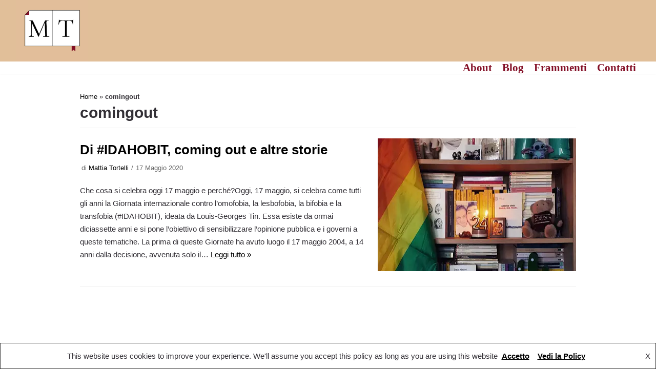

--- FILE ---
content_type: text/html; charset=UTF-8
request_url: https://mattiatortelli.com/tag/comingout/
body_size: 6302
content:
<!DOCTYPE html><html lang="it-IT"><head><meta charset="UTF-8"><meta name="viewport" content="width=device-width, initial-scale=1, minimum-scale=1"><link rel="profile" href="https://gmpg.org/xfn/11"><link media="all" href="https://mattiatortelli.com/wp-content/cache/autoptimize/css/autoptimize_c606873fd38db7b73d5cf8f2537cb94b.css" rel="stylesheet" /><title>comingout Archivi - Mattia Tortelli</title><meta name="robots" content="index, follow" /><meta name="googlebot" content="index, follow, max-snippet:-1, max-image-preview:large, max-video-preview:-1" /><meta name="bingbot" content="index, follow, max-snippet:-1, max-image-preview:large, max-video-preview:-1" /><link rel="canonical" href="https://mattiatortelli.com/tag/comingout/" /><meta property="og:locale" content="it_IT" /><meta property="og:type" content="article" /><meta property="og:title" content="comingout Archivi - Mattia Tortelli" /><meta property="og:url" content="https://mattiatortelli.com/tag/comingout/" /><meta property="og:site_name" content="Mattia Tortelli" /><meta property="fb:app_id" content="841744092965327" /><meta name="twitter:card" content="summary_large_image" /> <script type="application/ld+json" class="yoast-schema-graph">{"@context":"https://schema.org","@graph":[{"@type":["Person","Organization"],"@id":"https://mattiatortelli.com/#/schema/person/12902e7fd2e7809ed7528d917ee61705","name":"Mattia Tortelli","image":{"@type":"ImageObject","@id":"https://mattiatortelli.com/#personlogo","inLanguage":"it-IT","url":"https://secure.gravatar.com/avatar/f80e990339252f35190f9d0b72103421?s=96&r=g","caption":"Mattia Tortelli"},"logo":{"@id":"https://mattiatortelli.com/#personlogo"}},{"@type":"WebSite","@id":"https://mattiatortelli.com/#website","url":"https://mattiatortelli.com/","name":"Mattia Tortelli","description":"","publisher":{"@id":"https://mattiatortelli.com/#/schema/person/12902e7fd2e7809ed7528d917ee61705"},"potentialAction":[{"@type":"SearchAction","target":"https://mattiatortelli.com/?s={search_term_string}","query-input":"required name=search_term_string"}],"inLanguage":"it-IT"},{"@type":"CollectionPage","@id":"https://mattiatortelli.com/tag/comingout/#webpage","url":"https://mattiatortelli.com/tag/comingout/","name":"comingout Archivi - Mattia Tortelli","isPartOf":{"@id":"https://mattiatortelli.com/#website"},"breadcrumb":{"@id":"https://mattiatortelli.com/tag/comingout/#breadcrumb"},"inLanguage":"it-IT"},{"@type":"BreadcrumbList","@id":"https://mattiatortelli.com/tag/comingout/#breadcrumb","itemListElement":[{"@type":"ListItem","position":1,"item":{"@type":"WebPage","@id":"https://mattiatortelli.com/","url":"https://mattiatortelli.com/","name":"Home"}},{"@type":"ListItem","position":2,"item":{"@type":"WebPage","@id":"https://mattiatortelli.com/tag/comingout/","url":"https://mattiatortelli.com/tag/comingout/","name":"comingout"}}]}]}</script> <link rel='dns-prefetch' href='//s.w.org' /><link rel='dns-prefetch' href='//mlag26mwmgd9.i.optimole.com' /><link rel='preconnect' href='https://mlag26mwmgd9.i.optimole.com' /><link rel="alternate" type="application/rss+xml" title="Mattia Tortelli &raquo; Feed" href="https://mattiatortelli.com/feed/" /><link rel="alternate" type="application/rss+xml" title="Mattia Tortelli &raquo; Feed dei commenti" href="https://mattiatortelli.com/comments/feed/" /><link rel="alternate" type="application/rss+xml" title="Mattia Tortelli &raquo; comingout Feed del tag" href="https://mattiatortelli.com/tag/comingout/feed/" /> <script type="text/javascript">window._wpemojiSettings = {"baseUrl":"https:\/\/s.w.org\/images\/core\/emoji\/12.0.0-1\/72x72\/","ext":".png","svgUrl":"https:\/\/s.w.org\/images\/core\/emoji\/12.0.0-1\/svg\/","svgExt":".svg","source":{"concatemoji":"https:\/\/mattiatortelli.com\/wp-includes\/js\/wp-emoji-release.min.js?ver=5.4.18"}};
			/*! This file is auto-generated */
			!function(e,a,t){var n,r,o,i=a.createElement("canvas"),p=i.getContext&&i.getContext("2d");function s(e,t){var a=String.fromCharCode;p.clearRect(0,0,i.width,i.height),p.fillText(a.apply(this,e),0,0);e=i.toDataURL();return p.clearRect(0,0,i.width,i.height),p.fillText(a.apply(this,t),0,0),e===i.toDataURL()}function c(e){var t=a.createElement("script");t.src=e,t.defer=t.type="text/javascript",a.getElementsByTagName("head")[0].appendChild(t)}for(o=Array("flag","emoji"),t.supports={everything:!0,everythingExceptFlag:!0},r=0;r<o.length;r++)t.supports[o[r]]=function(e){if(!p||!p.fillText)return!1;switch(p.textBaseline="top",p.font="600 32px Arial",e){case"flag":return s([127987,65039,8205,9895,65039],[127987,65039,8203,9895,65039])?!1:!s([55356,56826,55356,56819],[55356,56826,8203,55356,56819])&&!s([55356,57332,56128,56423,56128,56418,56128,56421,56128,56430,56128,56423,56128,56447],[55356,57332,8203,56128,56423,8203,56128,56418,8203,56128,56421,8203,56128,56430,8203,56128,56423,8203,56128,56447]);case"emoji":return!s([55357,56424,55356,57342,8205,55358,56605,8205,55357,56424,55356,57340],[55357,56424,55356,57342,8203,55358,56605,8203,55357,56424,55356,57340])}return!1}(o[r]),t.supports.everything=t.supports.everything&&t.supports[o[r]],"flag"!==o[r]&&(t.supports.everythingExceptFlag=t.supports.everythingExceptFlag&&t.supports[o[r]]);t.supports.everythingExceptFlag=t.supports.everythingExceptFlag&&!t.supports.flag,t.DOMReady=!1,t.readyCallback=function(){t.DOMReady=!0},t.supports.everything||(n=function(){t.readyCallback()},a.addEventListener?(a.addEventListener("DOMContentLoaded",n,!1),e.addEventListener("load",n,!1)):(e.attachEvent("onload",n),a.attachEvent("onreadystatechange",function(){"complete"===a.readyState&&t.readyCallback()})),(n=t.source||{}).concatemoji?c(n.concatemoji):n.wpemoji&&n.twemoji&&(c(n.twemoji),c(n.wpemoji)))}(window,document,window._wpemojiSettings);</script> <link rel='stylesheet' id='dashicons-css'  href='https://mattiatortelli.com/wp-includes/css/dashicons.min.css?ver=5.4.18' type='text/css' media='all' /> <script type='text/javascript' src='https://mattiatortelli.com/wp-includes/js/jquery/jquery.js?ver=1.12.4-wp'></script> <script type='text/javascript'>var to_top_options = {"scroll_offset":"100","icon_opacity":"50","style":"icon","icon_type":"dashicons-arrow-up-alt2","icon_color":"#ffffff","icon_bg_color":"#000000","icon_size":"32","border_radius":"5","image":"https:\/\/mlag26mwmgd9.i.optimole.com\/h-0QuEU-SljlQ0xP\/w:auto\/h:auto\/q:auto\/https:\/\/mattiatortelli.com\/wp-content\/plugins\/to-top\/admin\/images\/default.png","image_width":"65","image_alt":"","location":"bottom-right","margin_x":"20","margin_y":"20","show_on_admin":"0","enable_autohide":"0","autohide_time":"2","enable_hide_small_device":"0","small_device_max_width":"640","reset":"0"};</script> <link rel='https://api.w.org/' href='https://mattiatortelli.com/wp-json/' /><link rel="EditURI" type="application/rsd+xml" title="RSD" href="https://mattiatortelli.com/xmlrpc.php?rsd" /><link rel="wlwmanifest" type="application/wlwmanifest+xml" href="https://mattiatortelli.com/wp-includes/wlwmanifest.xml" /><meta name="generator" content="WordPress 5.4.18" /><meta name="generator" content="Optimole 2.4.2"> <script type="application/javascript">document.documentElement.className += " optimole_has_js";
					(function(w, d){ 
						var b = d.getElementsByTagName("head")[0];
						var s = d.createElement("script");
						var v = ("IntersectionObserver" in w && "isIntersecting" in w.IntersectionObserverEntry.prototype) ? "_no_poly" : "";
						s.async = true;  
						s.src = "https://d5jmkjjpb7yfg.cloudfront.net/v2/latest/optimole_lib" + v  + ".min.js"; 
						b.appendChild(s);
						w.optimoleData = {
							lazyloadOnly: "optimole-lazy-only",
							backgroundReplaceClasses: [],
							scalingDisabled: false,
							watchClasses: [],
							backgroundLazySelectors: ".elementor-section[data-settings*=\"background_background\"], .elementor-section > .elementor-background-overlay, .wp-block-cover[style*=\"background-image\"], .elementor-widget-container",
							network_optimizations: false,
							ignoreDpr: true,
							quality: 0
						}
						
					}(window, document));
					
					document.addEventListener( "DOMContentLoaded", function() { document.body.className = document.body.className.replace("optimole-no-script",""); } );</script><link rel="icon" href="https://mlag26mwmgd9.i.optimole.com/h-0QuEU-E4mdZuYi/w:32/h:32/q:auto/https://mattiatortelli.com/wp-content/uploads/2020/02/cropped-logo.jpg" sizes="32x32" /><link rel="icon" href="https://mlag26mwmgd9.i.optimole.com/h-0QuEU-E4mdZuYi/w:192/h:192/q:auto/https://mattiatortelli.com/wp-content/uploads/2020/02/cropped-logo.jpg" sizes="192x192" /><link rel="apple-touch-icon" href="https://mlag26mwmgd9.i.optimole.com/h-0QuEU-E4mdZuYi/w:180/h:180/q:auto/https://mattiatortelli.com/wp-content/uploads/2020/02/cropped-logo.jpg" /><meta name="msapplication-TileImage" content="https://mlag26mwmgd9.i.optimole.com/h-0QuEU-E4mdZuYi/w:270/h:270/q:auto/https://mattiatortelli.com/wp-content/uploads/2020/02/cropped-logo.jpg" /></head><body data-rsssl=1  class="archive tag tag-comingout tag-220 wp-custom-logo nv-sidebar-full-width menu_sidebar_slide_left optimole-no-script elementor-default" id="neve_body"  ><div class="wrapper"><header class="header" role="banner"> <a class="neve-skip-link show-on-focus" href="#content" tabindex="0"> Vai al contenuto </a><div id="header-grid"  class="hfg_header site-header"><nav class="header--row header-main hide-on-mobile hide-on-tablet layout-full-contained nv-navbar header--row"
 data-row-id="main" data-show-on="desktop"><div
 class="header--row-inner header-main-inner"><div class="container"><div
 class="row row--wrapper"
 data-section="hfg_header_layout_main" ><div class="builder-item hfg-item-last hfg-item-first col-11 col-md-11 col-sm-11 hfg-item-left offset-1"><div class="item--inner builder-item--logo"
 data-section="title_tagline"
 data-item-id="logo"><div class="site-logo"> <a class="brand" href="https://mattiatortelli.com/" title="Mattia Tortelli"
 aria-label="Mattia Tortelli"><img src="https://mlag26mwmgd9.i.optimole.com/h-0QuEU--2LGkfpe/w:auto/h:auto/q:auto/https://mattiatortelli.com/wp-content/uploads/2020/07/Mattia-Tortelli-PagineFragili.jpg" alt="Logo Mattia Tortelli"></a></div></div></div></div></div></div></nav><div class="header--row header-bottom hide-on-mobile hide-on-tablet layout-full-contained header--row"
 data-row-id="bottom" data-show-on="desktop"><div
 class="header--row-inner header-bottom-inner"><div class="container"><div
 class="row row--wrapper"
 data-section="hfg_header_layout_bottom" ><div class="builder-item hfg-item-last hfg-item-first col-11 col-md-11 col-sm-11 hfg-item-right offset-1"><div class="item--inner builder-item--primary-menu has_menu"
 data-section="header_menu_primary"
 data-item-id="primary-menu"><div class="nv-nav-wrap"><div role="navigation" class="style-border-bottom nav-menu-primary"
 aria-label="Menu principale"><ul id="nv-primary-navigation-bottom" class="primary-menu-ul"><li id="menu-item-672" class="menu-item menu-item-type-custom menu-item-object-custom menu-item-home menu-item-672"><a href="https://mattiatortelli.com">About</a></li><li id="menu-item-671" class="menu-item menu-item-type-custom menu-item-object-custom menu-item-671"><a href="https://mattiatortelli.com/blog">Blog</a></li><li id="menu-item-673" class="menu-item menu-item-type-custom menu-item-object-custom menu-item-673"><a href="https://mattiatortelli.com/frammenti">Frammenti</a></li><li id="menu-item-612" class="menu-item menu-item-type-custom menu-item-object-custom menu-item-612"><a href="https://mattiatortelli.com/contatti">Contatti</a></li></ul></div></div></div></div></div></div></div></div><nav class="header--row header-main hide-on-desktop layout-full-contained nv-navbar header--row"
 data-row-id="main" data-show-on="mobile"><div
 class="header--row-inner header-main-inner"><div class="container"><div
 class="row row--wrapper"
 data-section="hfg_header_layout_main" ><div class="builder-item hfg-item-first col-8 col-md-8 col-sm-8 hfg-item-left"><div class="item--inner builder-item--logo"
 data-section="title_tagline"
 data-item-id="logo"><div class="site-logo"> <a class="brand" href="https://mattiatortelli.com/" title="Mattia Tortelli"
 aria-label="Mattia Tortelli"><img src="https://mlag26mwmgd9.i.optimole.com/h-0QuEU--2LGkfpe/w:auto/h:auto/q:auto/https://mattiatortelli.com/wp-content/uploads/2020/07/Mattia-Tortelli-PagineFragili.jpg" alt="Logo Mattia Tortelli"></a></div></div></div><div class="builder-item hfg-item-last col-4 col-md-4 col-sm-4 hfg-item-right"><div class="item--inner builder-item--nav-icon"
 data-section="header_menu_icon"
 data-item-id="nav-icon"><div class="menu-mobile-toggle item-button navbar-toggle-wrapper"> <button class="navbar-toggle"
 aria-label="
 Menu di navigazione			"><div class="bars"> <span class="icon-bar"></span> <span class="icon-bar"></span> <span class="icon-bar"></span></div> <span class="screen-reader-text">Navigazione toggle</span> </button></div></div></div></div></div></div></nav><div id="header-menu-sidebar" class="header-menu-sidebar menu-sidebar-panel slide_left"><div id="header-menu-sidebar-bg" class="header-menu-sidebar-bg"><div class="close-sidebar-panel navbar-toggle-wrapper"> <button class="navbar-toggle active" 					aria-label="
 Menu di navigazione				"><div class="bars"> <span class="icon-bar"></span> <span class="icon-bar"></span> <span class="icon-bar"></span></div> <span class="screen-reader-text"> Navigazione toggle </span> </button></div><div id="header-menu-sidebar-inner" class="header-menu-sidebar-inner"><div class="builder-item hfg-item-last hfg-item-first col-12 col-md-12 col-sm-12 hfg-item-right"><div class="item--inner builder-item--primary-menu has_menu"
 data-section="header_menu_primary"
 data-item-id="primary-menu"><div class="nv-nav-wrap"><div role="navigation" class="style-border-bottom nav-menu-primary"
 aria-label="Menu principale"><ul id="nv-primary-navigation-sidebar" class="primary-menu-ul"><li class="menu-item menu-item-type-custom menu-item-object-custom menu-item-home menu-item-672"><a href="https://mattiatortelli.com">About</a></li><li class="menu-item menu-item-type-custom menu-item-object-custom menu-item-671"><a href="https://mattiatortelli.com/blog">Blog</a></li><li class="menu-item menu-item-type-custom menu-item-object-custom menu-item-673"><a href="https://mattiatortelli.com/frammenti">Frammenti</a></li><li class="menu-item menu-item-type-custom menu-item-object-custom menu-item-612"><a href="https://mattiatortelli.com/contatti">Contatti</a></li></ul></div></div></div></div></div></div></div><div class="header-menu-sidebar-overlay"></div></div></header><main id="content" class="neve-main" role="main"><div class="container archive-container"><div class="row"><div class="nv-index-posts blog col"><div class="nv-page-title-wrap nv-big-title"><div class="nv-page-title "> <small class="nv--yoast-breadcrumb neve-breadcrumbs-wrapper"><span><span><a href="https://mattiatortelli.com/">Home</a> » <strong class="breadcrumb_last" aria-current="page">comingout</strong></span></span></small><h1>comingout</h1></div></div><div class="posts-wrapper row"><article id="post-1509" class="post-1509 post type-post status-publish format-standard has-post-thumbnail hentry category-blog tag-bookaholic tag-books tag-bookstagram tag-bookworm tag-gay tag-lgbt tag-paginefragili tag-comingout tag-idahobit tag-leggolibri tag-lush tag-lushitalia col-12 layout-alternative nv-non-grid-article"><div class="article-content-col"><div class="content"><div class="nv-post-thumbnail-wrap"><a href="https://mattiatortelli.com/2020/05/17/di-idahobit-coming-out-e-altre-storie/" rel="bookmark" title="Di #IDAHOBIT, coming out e altre storie"><img data-opt-src="https://mlag26mwmgd9.i.optimole.com/h-0QuEU-JZ8xI_cU/w:930/h:620/q:auto/rt:fill/g:ce/https://mattiatortelli.com/wp-content/uploads/2020/05/Mattia-Tortelli-Pagine-Fragili.jpeg"  width="930" height="620" src="https://mlag26mwmgd9.i.optimole.com/h-0QuEU-JZ8xI_cU/w:930/h:620/q:eco/https://mattiatortelli.com/wp-content/uploads/2020/05/Mattia-Tortelli-Pagine-Fragili.jpeg" class="attachment-neve-blog size-neve-blog wp-post-image" alt="" /><noscript><img width="930" height="620" src="https://mlag26mwmgd9.i.optimole.com/h-0QuEU-JZ8xI_cU/w:930/h:620/q:auto/rt:fill/g:ce/https://mattiatortelli.com/wp-content/uploads/2020/05/Mattia-Tortelli-Pagine-Fragili.jpeg" class="attachment-neve-blog size-neve-blog wp-post-image" alt="" /></noscript></a></div><div class="non-grid-content alternative-layout-content"><h2 class="blog-entry-title entry-title"><a href="https://mattiatortelli.com/2020/05/17/di-idahobit-coming-out-e-altre-storie/" rel="bookmark">Di #IDAHOBIT, coming out e altre storie</a></h2><ul class="nv-meta-list"><li class="meta author vcard"><span class="author-name fn">di <a href="https://mattiatortelli.com/author/mattia_tortelli/" title="Articoli scritti da Mattia Tortelli" rel="author">Mattia Tortelli</a></span></li><li class="meta date posted-on"><time class="entry-date published" datetime="2020-05-17T08:00:42+02:00" content="2020-05-17">17 Maggio 2020</time><time class="updated" datetime="2020-05-16T18:31:27+02:00">16 Maggio 2020</time></li></ul><div class="excerpt-wrap entry-summary"><p>Che cosa si celebra oggi 17 maggio e perché?Oggi, 17 maggio, si celebra come tutti gli anni la Giornata&nbsp;internazionale&nbsp;contro l&#8217;omofobia, la lesbofobia, la bifobia e la transfobia (#IDAHOBIT), ideata da&nbsp;Louis-Georges Tin. Essa esiste da ormai diciassette anni e si pone l&#8217;obiettivo di sensibilizzare l&#8217;opinione pubblica e i governi a queste tematiche. La prima di queste Giornate ha avuto luogo il 17 maggio&nbsp;2004, a 14 anni dalla decisione, avvenuta solo il&hellip;&nbsp;<a href="https://mattiatortelli.com/2020/05/17/di-idahobit-coming-out-e-altre-storie/" class="" rel="bookmark">Leggi tutto &raquo;<span class="screen-reader-text">Di #IDAHOBIT, coming out e altre storie</span></a></p></div></div></div></div></article></div><div class="w-100"></div></div></div></div></main><footer class="site-footer" id="site-footer"><div class="hfg_footer"><div class="footer--row footer-bottom layout-full-contained"
 id="cb-row--footer-bottom"
 data-row-id="bottom" data-show-on="desktop"><div
 class="footer--row-inner footer-bottom-inner footer-content-wrap"><div class="container"><div
 class="hfg-grid nv-footer-content hfg-grid-bottom row--wrapper row "
 data-section="hfg_footer_layout_bottom" ><div class="builder-item hfg-item-last hfg-item-first col-12 col-md-12 col-sm-12 hfg-item-center hfg-item-v-middle"><div class="item--inner builder-item--footer_copyright"
 data-section="footer_copyright"
 data-item-id="footer_copyright"><div class="component-wrap"><p>Mattia Tortelli © 2026 All rights reserved 
 -  Designed by Massimiliano Longo</p></div></div></div></div></div></div></div></div></footer></div> <script>function coolTagCloudToggle( element ) {
            var parent = element.closest('.cool-tag-cloud');
            parent.querySelector('.cool-tag-cloud-inner').classList.toggle('cool-tag-cloud-active');
            parent.querySelector( '.cool-tag-cloud-load-more').classList.toggle('cool-tag-cloud-active');
        }</script> <div class="obfx-cookie-bar-container" id="obfx-cookie-bar"><input class="obfx-checkbox-cb" id="obfx-checkbox-cb" type="checkbox" /><span class="obfx-cookie-bar">This website uses cookies to improve your experience. We'll assume you accept this policy as long as you are using this website<label for="obfx-checkbox-cb" class="obfx-close-cb">X</label><a href="#" id="obfx-accept-cookie-policy">Accetto</a><a href="https://mattiatortelli.com/privacy-policy/">Vedi la Policy</a></span></div><span id="to_top_scrollup" class="dashicons dashicons-arrow-up-alt2"><span class="screen-reader-text">Scroll Up</span></span> <script type="text/javascript">var sbiajaxurl = "https://mattiatortelli.com/wp-admin/admin-ajax.php";</script> <script type='text/javascript' src='https://mattiatortelli.com/wp-includes/js/dist/vendor/wp-polyfill.min.js?ver=7.4.4'></script> <script type='text/javascript'>( 'fetch' in window ) || document.write( '<script src="https://mattiatortelli.com/wp-includes/js/dist/vendor/wp-polyfill-fetch.min.js?ver=3.0.0"></scr' + 'ipt>' );( document.contains ) || document.write( '<script src="https://mattiatortelli.com/wp-includes/js/dist/vendor/wp-polyfill-node-contains.min.js?ver=3.42.0"></scr' + 'ipt>' );( window.DOMRect ) || document.write( '<script src="https://mattiatortelli.com/wp-includes/js/dist/vendor/wp-polyfill-dom-rect.min.js?ver=3.42.0"></scr' + 'ipt>' );( window.URL && window.URL.prototype && window.URLSearchParams ) || document.write( '<script src="https://mattiatortelli.com/wp-includes/js/dist/vendor/wp-polyfill-url.min.js?ver=3.6.4"></scr' + 'ipt>' );( window.FormData && window.FormData.prototype.keys ) || document.write( '<script src="https://mattiatortelli.com/wp-includes/js/dist/vendor/wp-polyfill-formdata.min.js?ver=3.0.12"></scr' + 'ipt>' );( Element.prototype.matches && Element.prototype.closest ) || document.write( '<script src="https://mattiatortelli.com/wp-includes/js/dist/vendor/wp-polyfill-element-closest.min.js?ver=2.0.2"></scr' + 'ipt>' );</script> <script type='text/javascript' src='https://mattiatortelli.com/wp-includes/js/dist/i18n.min.js?ver=526cadb8371e147b94b51de08c0e6167'></script> <script type='text/javascript'>var yasrCommonData = {"restEndpoint":"https:\/\/mattiatortelli.com\/wp-json\/","ajaxurl":"https:\/\/mattiatortelli.com\/wp-admin\/admin-ajax.php","visitorStatsEnabled":"yes","ajaxEnabled":"no","loaderHtml":"<div id=\"loader-visitor-rating\" style=\"display: inline\">\u00a0  <img data-opt-src=\"https:\/\/mlag26mwmgd9.i.optimole.com\/h-0QuEU-M_u8EbOY\/w:auto\/h:auto\/q:auto\/https:\/\/mattiatortelli.com\/wp-content\/plugins\/yet-another-stars-rating\/includes\/img\/loader.gif\"  class=\"optimole-lazy-only\"  src=data:image/svg+xml,%3Csvg%20viewBox%3D%220%200%20100%%20100%%22%20width%3D%22100%%22%20height%3D%22100%%22%20xmlns%3D%22http%3A%2F%2Fwww.w3.org%2F2000%2Fsvg%22%3E%3C%2Fsvg%3E title=\"yasr-loader\" alt=\"yasr-loader\"><noscript><img src=https:\/\/mlag26mwmgd9.i.optimole.com\/h-0QuEU-M_u8EbOY\/w:auto\/h:auto\/q:auto\/https:\/\/mattiatortelli.com\/wp-content\/plugins\/yet-another-stars-rating\/includes\/img\/loader.gif title=\"yasr-loader\" alt=\"yasr-loader\"></noscript>\n                                 <\/div>","nonce":"80a82d3222"};</script> <script type='text/javascript'>var NeveProperties = {"ajaxurl":"https:\/\/mattiatortelli.com\/wp-admin\/admin-ajax.php","nonce":"80a82d3222"};</script> <script>(function (window) {

				function getCookie(cname) {
					var name = cname + "=";
					var ca = document.cookie.split(';');
					for(var i = 0; i < ca.length; i++) {
						var c = ca[i];
						while (c.charAt(0) == ' ') {
							c = c.substring(1);
						}
						if (c.indexOf(name) == 0) {
							return c.substring(name.length, c.length);
						}
					}
					return "";
				}
				let cookie = getCookie('obfx-policy-consent');
				if(cookie === 'accepted'){
					document.getElementById('obfx-cookie-bar').style.display = 'none';
				}
				document.getElementById('obfx-accept-cookie-policy').addEventListener('click', function (e) {
					e.preventDefault();
					var days = 365;
					var date = new Date();
					// @TODO add an option to select expiry days
					date.setTime(date.getTime() + 24 * days * 60 * 60 * 1e3);

					// save the cookie
					document.cookie = 'obfx-policy-consent=accepted; expires=' + date.toGMTString() + '; path=/';

					// after we get the acceptance cookie we can close the box
					document.getElementById('obfx-checkbox-cb').checked = true;

				}, false);

			})(window);</script> <script defer src="https://mattiatortelli.com/wp-content/cache/autoptimize/js/autoptimize_3bdd3d34da4b799cde51d7504658974a.js"></script></body></html>

--- FILE ---
content_type: image/svg+xml; charset=utf-8
request_url: https://mlag26mwmgd9.i.optimole.com/h-0QuEU-JZ8xI_cU/w:930/h:620/q:eco/https://mattiatortelli.com/wp-content/uploads/2020/05/Mattia-Tortelli-Pagine-Fragili.jpeg
body_size: 127
content:
<svg xmlns="http://www.w3.org/2000/svg" version="1.1" xmlns:xlink="http://www.w3.org/1999/xlink" xmlns:svgjs="http://svgjs.dev/svgjs"  viewBox="0 0 60 60" preserveAspectRatio="none" width="930" height="620"><filter id="b"><feGaussianBlur stdDeviation="60"/></filter><rect width="100%" height="100%" fill="#804843"/><g filter="url(#b)"><rect width="30" height="30" fill="#4d5856" x="30" y="0"/><rect width="30" height="30" fill="#9a703e" x="0" y="30"/><rect width="30" height="30" fill="#856861" x="30" y="30"/><rect width="30" height="30" fill="#445847" x="0" y="60"/><rect width="30" height="30" fill="#504a55" x="30" y="60"/></g></svg>